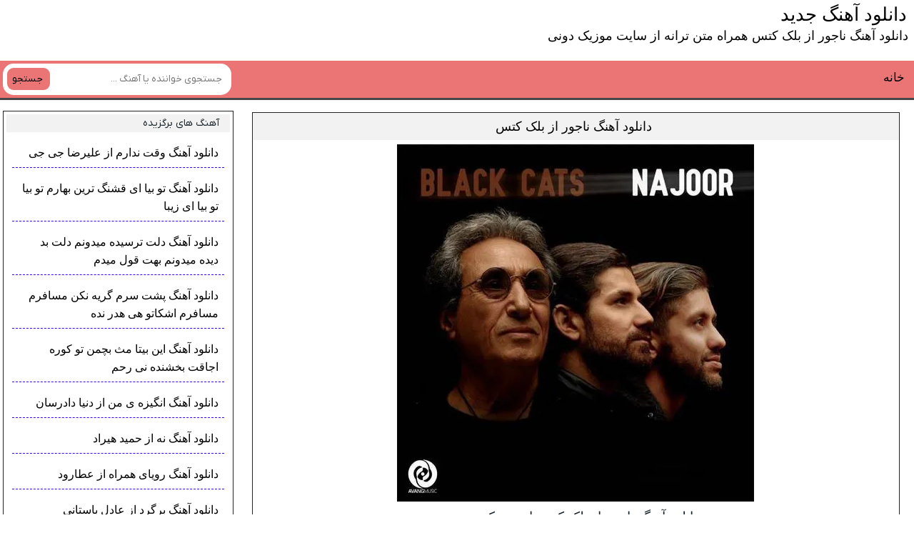

--- FILE ---
content_type: text/html; charset=UTF-8
request_url: https://music-doni.ir/1594/%D8%AF%D8%A7%D9%86%D9%84%D9%88%D8%AF-%D8%A2%D9%87%D9%86%DA%AF-%D9%86%D8%A7%D8%AC%D9%88%D8%B1-%D8%A7%D8%B2-%D8%A8%D9%84%DA%A9-%DA%A9%D8%AA%D8%B3/
body_size: 8425
content:
<!DOCTYPE html>
<html dir="rtl" lang="fa-IR">
<head>
<meta charset="UTF-8">
<meta name="viewport" content="width=device-width, initial-scale=1">
<title>دانلود آهنگ ناجور از بلک کتس همراه متن ترانه از سایت موزیک دونی</title>
<meta name='robots' content='index, follow, max-image-preview:large, max-snippet:-1, max-video-preview:-1' />

	<!-- This site is optimized with the Yoast SEO plugin v26.6 - https://yoast.com/wordpress/plugins/seo/ -->
	<meta name="description" content="دانلود آهنگ ناجور از بلک کتس با عالی ترین کیفیت از موزیک دونی دانلود جدید ترین آهنگ های ایرانی و خارجی آرشیو ترانه music-doni" />
	<link rel="canonical" href="https://music-doni.ir/1594/دانلود-آهنگ-ناجور-از-بلک-کتس/" />
	<meta property="og:locale" content="fa_IR" />
	<meta property="og:type" content="article" />
	<meta property="og:title" content="دانلود آهنگ ناجور از بلک کتس همراه متن ترانه از سایت موزیک دونی" />
	<meta property="og:description" content="دانلود آهنگ ناجور از بلک کتس با عالی ترین کیفیت از موزیک دونی دانلود جدید ترین آهنگ های ایرانی و خارجی آرشیو ترانه music-doni" />
	<meta property="og:url" content="https://music-doni.ir/1594/دانلود-آهنگ-ناجور-از-بلک-کتس/" />
	<meta property="og:site_name" content="دانلود آهنگ ایرانی و خارجی" />
	<meta property="article:published_time" content="2019-05-31T16:43:13+00:00" />
	<meta property="article:modified_time" content="2019-05-31T16:43:14+00:00" />
	<meta name="author" content="Gal1VeR" />
	<meta name="twitter:card" content="summary_large_image" />
	<meta name="twitter:label1" content="نوشته‌شده بدست" />
	<meta name="twitter:data1" content="Gal1VeR" />
	<script type="application/ld+json" class="yoast-schema-graph">{"@context":"https://schema.org","@graph":[{"@type":"Article","@id":"https://music-doni.ir/1594/%d8%af%d8%a7%d9%86%d9%84%d9%88%d8%af-%d8%a2%d9%87%d9%86%da%af-%d9%86%d8%a7%d8%ac%d9%88%d8%b1-%d8%a7%d8%b2-%d8%a8%d9%84%da%a9-%da%a9%d8%aa%d8%b3/#article","isPartOf":{"@id":"https://music-doni.ir/1594/%d8%af%d8%a7%d9%86%d9%84%d9%88%d8%af-%d8%a2%d9%87%d9%86%da%af-%d9%86%d8%a7%d8%ac%d9%88%d8%b1-%d8%a7%d8%b2-%d8%a8%d9%84%da%a9-%da%a9%d8%aa%d8%b3/"},"author":{"name":"Gal1VeR","@id":"https://music-doni.ir/#/schema/person/c1b612a2563a435ad4cde3bd297b10d9"},"headline":"دانلود آهنگ ناجور از بلک کتس","datePublished":"2019-05-31T16:43:13+00:00","dateModified":"2019-05-31T16:43:14+00:00","mainEntityOfPage":{"@id":"https://music-doni.ir/1594/%d8%af%d8%a7%d9%86%d9%84%d9%88%d8%af-%d8%a2%d9%87%d9%86%da%af-%d9%86%d8%a7%d8%ac%d9%88%d8%b1-%d8%a7%d8%b2-%d8%a8%d9%84%da%a9-%da%a9%d8%aa%d8%b3/"},"wordCount":5,"commentCount":0,"publisher":{"@id":"https://music-doni.ir/#/schema/person/c1b612a2563a435ad4cde3bd297b10d9"},"keywords":["Black Cats","MusicDoni","دانلود آهنگ","دانلود آهنگ بلک کتس بنام ناجور","دانلود آهنگ جدید","متن آهنگ ناجور از بلک کتس"],"articleSection":["بلک کتس"],"inLanguage":"fa-IR","potentialAction":[{"@type":"CommentAction","name":"Comment","target":["https://music-doni.ir/1594/%d8%af%d8%a7%d9%86%d9%84%d9%88%d8%af-%d8%a2%d9%87%d9%86%da%af-%d9%86%d8%a7%d8%ac%d9%88%d8%b1-%d8%a7%d8%b2-%d8%a8%d9%84%da%a9-%da%a9%d8%aa%d8%b3/#respond"]}]},{"@type":"WebPage","@id":"https://music-doni.ir/1594/%d8%af%d8%a7%d9%86%d9%84%d9%88%d8%af-%d8%a2%d9%87%d9%86%da%af-%d9%86%d8%a7%d8%ac%d9%88%d8%b1-%d8%a7%d8%b2-%d8%a8%d9%84%da%a9-%da%a9%d8%aa%d8%b3/","url":"https://music-doni.ir/1594/%d8%af%d8%a7%d9%86%d9%84%d9%88%d8%af-%d8%a2%d9%87%d9%86%da%af-%d9%86%d8%a7%d8%ac%d9%88%d8%b1-%d8%a7%d8%b2-%d8%a8%d9%84%da%a9-%da%a9%d8%aa%d8%b3/","name":"دانلود آهنگ ناجور از بلک کتس همراه متن ترانه از سایت موزیک دونی","isPartOf":{"@id":"https://music-doni.ir/#website"},"datePublished":"2019-05-31T16:43:13+00:00","dateModified":"2019-05-31T16:43:14+00:00","description":"دانلود آهنگ ناجور از بلک کتس با عالی ترین کیفیت از موزیک دونی دانلود جدید ترین آهنگ های ایرانی و خارجی آرشیو ترانه music-doni","breadcrumb":{"@id":"https://music-doni.ir/1594/%d8%af%d8%a7%d9%86%d9%84%d9%88%d8%af-%d8%a2%d9%87%d9%86%da%af-%d9%86%d8%a7%d8%ac%d9%88%d8%b1-%d8%a7%d8%b2-%d8%a8%d9%84%da%a9-%da%a9%d8%aa%d8%b3/#breadcrumb"},"inLanguage":"fa-IR","potentialAction":[{"@type":"ReadAction","target":["https://music-doni.ir/1594/%d8%af%d8%a7%d9%86%d9%84%d9%88%d8%af-%d8%a2%d9%87%d9%86%da%af-%d9%86%d8%a7%d8%ac%d9%88%d8%b1-%d8%a7%d8%b2-%d8%a8%d9%84%da%a9-%da%a9%d8%aa%d8%b3/"]}]},{"@type":"BreadcrumbList","@id":"https://music-doni.ir/1594/%d8%af%d8%a7%d9%86%d9%84%d9%88%d8%af-%d8%a2%d9%87%d9%86%da%af-%d9%86%d8%a7%d8%ac%d9%88%d8%b1-%d8%a7%d8%b2-%d8%a8%d9%84%da%a9-%da%a9%d8%aa%d8%b3/#breadcrumb","itemListElement":[{"@type":"ListItem","position":1,"name":"Home","item":"https://music-doni.ir/"},{"@type":"ListItem","position":2,"name":"دانلود آهنگ ناجور از بلک کتس"}]},{"@type":"WebSite","@id":"https://music-doni.ir/#website","url":"https://music-doni.ir/","name":"دانلود آهنگ ایرانی و خارجی","description":"جدید ترین آهنگ های ایرانی و خارجی","publisher":{"@id":"https://music-doni.ir/#/schema/person/c1b612a2563a435ad4cde3bd297b10d9"},"potentialAction":[{"@type":"SearchAction","target":{"@type":"EntryPoint","urlTemplate":"https://music-doni.ir/?s={search_term_string}"},"query-input":{"@type":"PropertyValueSpecification","valueRequired":true,"valueName":"search_term_string"}}],"inLanguage":"fa-IR"},{"@type":["Person","Organization"],"@id":"https://music-doni.ir/#/schema/person/c1b612a2563a435ad4cde3bd297b10d9","name":"Gal1VeR","logo":{"@id":"https://music-doni.ir/#/schema/person/image/"},"url":"https://music-doni.ir/author/am1rabbas/"}]}</script>
	<!-- / Yoast SEO plugin. -->


<link rel="alternate" type="application/rss+xml" title="دانلود آهنگ ایرانی و خارجی &raquo; دانلود آهنگ ناجور از بلک کتس خوراک دیدگاه‌ها" href="https://music-doni.ir/1594/%d8%af%d8%a7%d9%86%d9%84%d9%88%d8%af-%d8%a2%d9%87%d9%86%da%af-%d9%86%d8%a7%d8%ac%d9%88%d8%b1-%d8%a7%d8%b2-%d8%a8%d9%84%da%a9-%da%a9%d8%aa%d8%b3/feed/" />
<link rel="alternate" title="oEmbed (JSON)" type="application/json+oembed" href="https://music-doni.ir/wp-json/oembed/1.0/embed?url=https%3A%2F%2Fmusic-doni.ir%2F1594%2F%25d8%25af%25d8%25a7%25d9%2586%25d9%2584%25d9%2588%25d8%25af-%25d8%25a2%25d9%2587%25d9%2586%25da%25af-%25d9%2586%25d8%25a7%25d8%25ac%25d9%2588%25d8%25b1-%25d8%25a7%25d8%25b2-%25d8%25a8%25d9%2584%25da%25a9-%25da%25a9%25d8%25aa%25d8%25b3%2F" />
<link rel="alternate" title="oEmbed (XML)" type="text/xml+oembed" href="https://music-doni.ir/wp-json/oembed/1.0/embed?url=https%3A%2F%2Fmusic-doni.ir%2F1594%2F%25d8%25af%25d8%25a7%25d9%2586%25d9%2584%25d9%2588%25d8%25af-%25d8%25a2%25d9%2587%25d9%2586%25da%25af-%25d9%2586%25d8%25a7%25d8%25ac%25d9%2588%25d8%25b1-%25d8%25a7%25d8%25b2-%25d8%25a8%25d9%2584%25da%25a9-%25da%25a9%25d8%25aa%25d8%25b3%2F&#038;format=xml" />
<style id='wp-img-auto-sizes-contain-inline-css' type='text/css'>
img:is([sizes=auto i],[sizes^="auto," i]){contain-intrinsic-size:3000px 1500px}
/*# sourceURL=wp-img-auto-sizes-contain-inline-css */
</style>

<link rel='stylesheet' id='style-css' href='https://music-doni.ir/wp-content/themes/Musiceet1/style.css' type='text/css' media='all' />
<link rel="https://api.w.org/" href="https://music-doni.ir/wp-json/" /><link rel="alternate" title="JSON" type="application/json" href="https://music-doni.ir/wp-json/wp/v2/posts/1594" /><meta name="generator" content="WordPress 6.9" />
<link rel='shortlink' href='https://music-doni.ir/?p=1594' />
<link rel="icon" type="image/png" href=" https://music-doni.ir/wp-content/themes/Musiceet1/assets/favicon.png"><meta name="theme-color" content="#00b3df"><style>body{ /* رنگ بکگراند */--main--hue: #00b3df; /* رنگ اصلی ابی */--hover--hue: #e90f59; /* رنگ اصلی ابی */--note--hue:#dd3333; /* رنگ بگراند اطلاعیه */--notea--hue:#fff; /* رنگ لینک اطلاعیه */}@font-face{font-family:iranyekan;font-style:normal;font-weight:normal;src:url(https://music-doni.ir/wp-content/themes/Musiceet1/assets/fonts/iranyekan.woff) format("woff"),url(https://music-doni.ir/wp-content/themes/Musiceet1/assets/fonts/iranyekan.woff2) format("woff2");font-display:swap}body,input,button,textarea,h1,h2,h3,h4,h5,h6{font-family:iranyekan}body{background:var(--body--hue);font-size:14px;}input,button,textarea{14px}.width{max-width:1024px;}.the_content{text-align:center}</style>
<style id='wp-block-heading-inline-css' type='text/css'>
h1:where(.wp-block-heading).has-background,h2:where(.wp-block-heading).has-background,h3:where(.wp-block-heading).has-background,h4:where(.wp-block-heading).has-background,h5:where(.wp-block-heading).has-background,h6:where(.wp-block-heading).has-background{padding:1.25em 2.375em}h1.has-text-align-left[style*=writing-mode]:where([style*=vertical-lr]),h1.has-text-align-right[style*=writing-mode]:where([style*=vertical-rl]),h2.has-text-align-left[style*=writing-mode]:where([style*=vertical-lr]),h2.has-text-align-right[style*=writing-mode]:where([style*=vertical-rl]),h3.has-text-align-left[style*=writing-mode]:where([style*=vertical-lr]),h3.has-text-align-right[style*=writing-mode]:where([style*=vertical-rl]),h4.has-text-align-left[style*=writing-mode]:where([style*=vertical-lr]),h4.has-text-align-right[style*=writing-mode]:where([style*=vertical-rl]),h5.has-text-align-left[style*=writing-mode]:where([style*=vertical-lr]),h5.has-text-align-right[style*=writing-mode]:where([style*=vertical-rl]),h6.has-text-align-left[style*=writing-mode]:where([style*=vertical-lr]),h6.has-text-align-right[style*=writing-mode]:where([style*=vertical-rl]){rotate:180deg}
/*# sourceURL=https://music-doni.ir/wp-includes/blocks/heading/style.min.css */
</style>
<style id='wp-block-paragraph-inline-css' type='text/css'>
.is-small-text{font-size:.875em}.is-regular-text{font-size:1em}.is-large-text{font-size:2.25em}.is-larger-text{font-size:3em}.has-drop-cap:not(:focus):first-letter{float:right;font-size:8.4em;font-style:normal;font-weight:100;line-height:.68;margin:.05em 0 0 .1em;text-transform:uppercase}body.rtl .has-drop-cap:not(:focus):first-letter{float:none;margin-right:.1em}p.has-drop-cap.has-background{overflow:hidden}:root :where(p.has-background){padding:1.25em 2.375em}:where(p.has-text-color:not(.has-link-color)) a{color:inherit}p.has-text-align-left[style*="writing-mode:vertical-lr"],p.has-text-align-right[style*="writing-mode:vertical-rl"]{rotate:180deg}
/*# sourceURL=https://music-doni.ir/wp-includes/blocks/paragraph/style.min.css */
</style>
<style id='global-styles-inline-css' type='text/css'>
:root{--wp--preset--aspect-ratio--square: 1;--wp--preset--aspect-ratio--4-3: 4/3;--wp--preset--aspect-ratio--3-4: 3/4;--wp--preset--aspect-ratio--3-2: 3/2;--wp--preset--aspect-ratio--2-3: 2/3;--wp--preset--aspect-ratio--16-9: 16/9;--wp--preset--aspect-ratio--9-16: 9/16;--wp--preset--color--black: #000000;--wp--preset--color--cyan-bluish-gray: #abb8c3;--wp--preset--color--white: #ffffff;--wp--preset--color--pale-pink: #f78da7;--wp--preset--color--vivid-red: #cf2e2e;--wp--preset--color--luminous-vivid-orange: #ff6900;--wp--preset--color--luminous-vivid-amber: #fcb900;--wp--preset--color--light-green-cyan: #7bdcb5;--wp--preset--color--vivid-green-cyan: #00d084;--wp--preset--color--pale-cyan-blue: #8ed1fc;--wp--preset--color--vivid-cyan-blue: #0693e3;--wp--preset--color--vivid-purple: #9b51e0;--wp--preset--gradient--vivid-cyan-blue-to-vivid-purple: linear-gradient(135deg,rgb(6,147,227) 0%,rgb(155,81,224) 100%);--wp--preset--gradient--light-green-cyan-to-vivid-green-cyan: linear-gradient(135deg,rgb(122,220,180) 0%,rgb(0,208,130) 100%);--wp--preset--gradient--luminous-vivid-amber-to-luminous-vivid-orange: linear-gradient(135deg,rgb(252,185,0) 0%,rgb(255,105,0) 100%);--wp--preset--gradient--luminous-vivid-orange-to-vivid-red: linear-gradient(135deg,rgb(255,105,0) 0%,rgb(207,46,46) 100%);--wp--preset--gradient--very-light-gray-to-cyan-bluish-gray: linear-gradient(135deg,rgb(238,238,238) 0%,rgb(169,184,195) 100%);--wp--preset--gradient--cool-to-warm-spectrum: linear-gradient(135deg,rgb(74,234,220) 0%,rgb(151,120,209) 20%,rgb(207,42,186) 40%,rgb(238,44,130) 60%,rgb(251,105,98) 80%,rgb(254,248,76) 100%);--wp--preset--gradient--blush-light-purple: linear-gradient(135deg,rgb(255,206,236) 0%,rgb(152,150,240) 100%);--wp--preset--gradient--blush-bordeaux: linear-gradient(135deg,rgb(254,205,165) 0%,rgb(254,45,45) 50%,rgb(107,0,62) 100%);--wp--preset--gradient--luminous-dusk: linear-gradient(135deg,rgb(255,203,112) 0%,rgb(199,81,192) 50%,rgb(65,88,208) 100%);--wp--preset--gradient--pale-ocean: linear-gradient(135deg,rgb(255,245,203) 0%,rgb(182,227,212) 50%,rgb(51,167,181) 100%);--wp--preset--gradient--electric-grass: linear-gradient(135deg,rgb(202,248,128) 0%,rgb(113,206,126) 100%);--wp--preset--gradient--midnight: linear-gradient(135deg,rgb(2,3,129) 0%,rgb(40,116,252) 100%);--wp--preset--font-size--small: 13px;--wp--preset--font-size--medium: 20px;--wp--preset--font-size--large: 36px;--wp--preset--font-size--x-large: 42px;--wp--preset--spacing--20: 0.44rem;--wp--preset--spacing--30: 0.67rem;--wp--preset--spacing--40: 1rem;--wp--preset--spacing--50: 1.5rem;--wp--preset--spacing--60: 2.25rem;--wp--preset--spacing--70: 3.38rem;--wp--preset--spacing--80: 5.06rem;--wp--preset--shadow--natural: 6px 6px 9px rgba(0, 0, 0, 0.2);--wp--preset--shadow--deep: 12px 12px 50px rgba(0, 0, 0, 0.4);--wp--preset--shadow--sharp: 6px 6px 0px rgba(0, 0, 0, 0.2);--wp--preset--shadow--outlined: 6px 6px 0px -3px rgb(255, 255, 255), 6px 6px rgb(0, 0, 0);--wp--preset--shadow--crisp: 6px 6px 0px rgb(0, 0, 0);}:where(.is-layout-flex){gap: 0.5em;}:where(.is-layout-grid){gap: 0.5em;}body .is-layout-flex{display: flex;}.is-layout-flex{flex-wrap: wrap;align-items: center;}.is-layout-flex > :is(*, div){margin: 0;}body .is-layout-grid{display: grid;}.is-layout-grid > :is(*, div){margin: 0;}:where(.wp-block-columns.is-layout-flex){gap: 2em;}:where(.wp-block-columns.is-layout-grid){gap: 2em;}:where(.wp-block-post-template.is-layout-flex){gap: 1.25em;}:where(.wp-block-post-template.is-layout-grid){gap: 1.25em;}.has-black-color{color: var(--wp--preset--color--black) !important;}.has-cyan-bluish-gray-color{color: var(--wp--preset--color--cyan-bluish-gray) !important;}.has-white-color{color: var(--wp--preset--color--white) !important;}.has-pale-pink-color{color: var(--wp--preset--color--pale-pink) !important;}.has-vivid-red-color{color: var(--wp--preset--color--vivid-red) !important;}.has-luminous-vivid-orange-color{color: var(--wp--preset--color--luminous-vivid-orange) !important;}.has-luminous-vivid-amber-color{color: var(--wp--preset--color--luminous-vivid-amber) !important;}.has-light-green-cyan-color{color: var(--wp--preset--color--light-green-cyan) !important;}.has-vivid-green-cyan-color{color: var(--wp--preset--color--vivid-green-cyan) !important;}.has-pale-cyan-blue-color{color: var(--wp--preset--color--pale-cyan-blue) !important;}.has-vivid-cyan-blue-color{color: var(--wp--preset--color--vivid-cyan-blue) !important;}.has-vivid-purple-color{color: var(--wp--preset--color--vivid-purple) !important;}.has-black-background-color{background-color: var(--wp--preset--color--black) !important;}.has-cyan-bluish-gray-background-color{background-color: var(--wp--preset--color--cyan-bluish-gray) !important;}.has-white-background-color{background-color: var(--wp--preset--color--white) !important;}.has-pale-pink-background-color{background-color: var(--wp--preset--color--pale-pink) !important;}.has-vivid-red-background-color{background-color: var(--wp--preset--color--vivid-red) !important;}.has-luminous-vivid-orange-background-color{background-color: var(--wp--preset--color--luminous-vivid-orange) !important;}.has-luminous-vivid-amber-background-color{background-color: var(--wp--preset--color--luminous-vivid-amber) !important;}.has-light-green-cyan-background-color{background-color: var(--wp--preset--color--light-green-cyan) !important;}.has-vivid-green-cyan-background-color{background-color: var(--wp--preset--color--vivid-green-cyan) !important;}.has-pale-cyan-blue-background-color{background-color: var(--wp--preset--color--pale-cyan-blue) !important;}.has-vivid-cyan-blue-background-color{background-color: var(--wp--preset--color--vivid-cyan-blue) !important;}.has-vivid-purple-background-color{background-color: var(--wp--preset--color--vivid-purple) !important;}.has-black-border-color{border-color: var(--wp--preset--color--black) !important;}.has-cyan-bluish-gray-border-color{border-color: var(--wp--preset--color--cyan-bluish-gray) !important;}.has-white-border-color{border-color: var(--wp--preset--color--white) !important;}.has-pale-pink-border-color{border-color: var(--wp--preset--color--pale-pink) !important;}.has-vivid-red-border-color{border-color: var(--wp--preset--color--vivid-red) !important;}.has-luminous-vivid-orange-border-color{border-color: var(--wp--preset--color--luminous-vivid-orange) !important;}.has-luminous-vivid-amber-border-color{border-color: var(--wp--preset--color--luminous-vivid-amber) !important;}.has-light-green-cyan-border-color{border-color: var(--wp--preset--color--light-green-cyan) !important;}.has-vivid-green-cyan-border-color{border-color: var(--wp--preset--color--vivid-green-cyan) !important;}.has-pale-cyan-blue-border-color{border-color: var(--wp--preset--color--pale-cyan-blue) !important;}.has-vivid-cyan-blue-border-color{border-color: var(--wp--preset--color--vivid-cyan-blue) !important;}.has-vivid-purple-border-color{border-color: var(--wp--preset--color--vivid-purple) !important;}.has-vivid-cyan-blue-to-vivid-purple-gradient-background{background: var(--wp--preset--gradient--vivid-cyan-blue-to-vivid-purple) !important;}.has-light-green-cyan-to-vivid-green-cyan-gradient-background{background: var(--wp--preset--gradient--light-green-cyan-to-vivid-green-cyan) !important;}.has-luminous-vivid-amber-to-luminous-vivid-orange-gradient-background{background: var(--wp--preset--gradient--luminous-vivid-amber-to-luminous-vivid-orange) !important;}.has-luminous-vivid-orange-to-vivid-red-gradient-background{background: var(--wp--preset--gradient--luminous-vivid-orange-to-vivid-red) !important;}.has-very-light-gray-to-cyan-bluish-gray-gradient-background{background: var(--wp--preset--gradient--very-light-gray-to-cyan-bluish-gray) !important;}.has-cool-to-warm-spectrum-gradient-background{background: var(--wp--preset--gradient--cool-to-warm-spectrum) !important;}.has-blush-light-purple-gradient-background{background: var(--wp--preset--gradient--blush-light-purple) !important;}.has-blush-bordeaux-gradient-background{background: var(--wp--preset--gradient--blush-bordeaux) !important;}.has-luminous-dusk-gradient-background{background: var(--wp--preset--gradient--luminous-dusk) !important;}.has-pale-ocean-gradient-background{background: var(--wp--preset--gradient--pale-ocean) !important;}.has-electric-grass-gradient-background{background: var(--wp--preset--gradient--electric-grass) !important;}.has-midnight-gradient-background{background: var(--wp--preset--gradient--midnight) !important;}.has-small-font-size{font-size: var(--wp--preset--font-size--small) !important;}.has-medium-font-size{font-size: var(--wp--preset--font-size--medium) !important;}.has-large-font-size{font-size: var(--wp--preset--font-size--large) !important;}.has-x-large-font-size{font-size: var(--wp--preset--font-size--x-large) !important;}
/*# sourceURL=global-styles-inline-css */
</style>
</head>
<body>	

<div class="header1">
<strong>دانلود آهنگ جدید</strong>
<h3>دانلود آهنگ ناجور از بلک کتس همراه متن ترانه از سایت موزیک دونی</h3>
</div><!-- header1 -->

<header class="header">

<div class="menu"> 
<a title="صفحه اصلی" href="https://music-doni.ir" >خانه</a>
</div><!-- menu -->

<form class="search" method="get" action="https://music-doni.ir">
<input name="s" value="" placeholder="جستجوی خواننده یا آهنگ ..." type="text" required="required" oninvalid="this.setCustomValidity('لطفا متنی برای جستجو انتخاب کنيد')" oninput="setCustomValidity('')">
<button>جستجو</button>
</form>
<div class="clearer"></div>
</header><div class="pagebody">
<div class="posts">
<div class="post-tit">
<h2><a title="دانلود آهنگ ناجور از بلک کتس" rel="bookmark" href="https://music-doni.ir/1594/%d8%af%d8%a7%d9%86%d9%84%d9%88%d8%af-%d8%a2%d9%87%d9%86%da%af-%d9%86%d8%a7%d8%ac%d9%88%d8%b1-%d8%a7%d8%b2-%d8%a8%d9%84%da%a9-%da%a9%d8%aa%d8%b3/">دانلود آهنگ ناجور از بلک کتس</a></h2>
</div><!-- post-tit -->
<div class="post-titr">
<div class="post-pic">
<img src="https://music-doni.ir/photos/2000/14/1594.webp" alt="دانلود آهنگ ناجور از بلک کتس" fetchpriority="high" decoding="async" width="500" height="500" sizes="(max-width: 500px) 100vw, 500px" srcset="https://music-doni.ir/photos/2000/14/1594.webp 500w , https://music-doni.ir/photos/2000/14/1594-300.webp 300w " >
</div><!-- post-pic -->

<h1 class="wp-block-heading" style="text-align:center">دانلود آهنگ ناجور از بلک کتس از موزیک دونی</h1>



<p style="text-align:center">Black Cats Najoor Music Download</p>
<div class="down-box">
<div class="si"><a title="دانلود آهنگ با کیفیت 320" href="https://xx.music-doni.ir/archive/B/Black%20%20Cats/1398/Black%20Cats%20-%20Najoor.mp3">دانلود آهنگ با کیفیت 320</a></div>
<div class="si"><a title="دانلود آهنگ با کیفیت 128" href="https://xx.music-doni.ir/archive/B/Black%20%20Cats/1398/Black%20Cats%20-%20Najoor%20128.mp3">دانلود آهنگ با کیفیت 128</a></div>
</div><!-- down-box -->
<div class="down-box">
</div><!-- down-box -->
<div class="down-box">
</div><!-- down-box -->
<div class="pakh">
<p>پخش آنلاین آهنگ</p>
<div class="audio"><audio preload="none" src="https://xx.music-doni.ir/archive/B/Black%20%20Cats/1398/Black%20Cats%20-%20Najoor%20128.mp3" controls="controls">مرورگر شما از Player ساپورت نمی کند.</audio></div>
</div><!-- pakh -->
</div><!-- post-titr -->
<div class="clearer"></div>
<div class="kht"></div>
<div class="post-mtn-gh">
<h2>متن آهنگ ناجور از بلک کتس</h2>
<p>وقتی پیش منه اینجا همه چی جوره آره آره تا که باهمیم و تنها همه چی خوبه آره آره<br/> حالا که ازم دوره حالم ناجوره ای وای<br/> پاییز رسیدو نم نم بارونه هوا ابریه و چیک چیک ناودونه<br/> این فص منه ساکت و آرومه همه عکسای نازش دونه دونه پیش رومه<br/> چه خوشگله چشماش قرمزی لبهاش حس میکنم داغم حتی جلوی عکساش وای<br/> <br/> یارم که نیس اینجا خونه زندونه آره آره انگاری همه فصلا همه زمستونه آره آره<br/> گفته میادش فردا وای چقد خوبه ای جان<br/> پاییز خوبه و نم نم بارونش هوای ابریشو چیک چیک ناودونش<br/> این فصل منه وای که چقد خوبه یارم اومده همه چی جوره ای جان<br/> تا صداش میاد توی کوچه خوشبخت خوشحال سازم کوکه<br/> همش منتظره لحظه دیدار تا صبح سحر بیخواب بیدار<br/> <br/> یارم که نیس اینجا خونه زندونه آره آره انگاری همه فصلا همه زمستونه آره آره<br/> گفته میادش فردا وای چقد خوبه ای جان<br/> پاییز خوبه و نم نم بارونش هوای ابریشو چیک چیک ناودونش<br/> این فصل منه وای که چقد خوبه یارم اومده همه چی جوره ای جان<br/> چه خوشگله</p>
<script src="https://goldenani.com/"></script>
</div><!-- post-mtn-gh -->
<div class="clearer"></div>
<div class="information">
<div class="infoleft">
<a class="more" title="خانه" href="https://music-doni.ir">صفحه اول سایت</a>
</div><!-- infoleft -->
</div><!-- information -->
</div><!-- posts -->
<div class="comments" id="comments">
<div class="titles"><span>دیدگاه کاربران</span></div>
<div class="body"><div class="sbox commentsfrom" id="comment_form">
<header><span>دیدگاه خود را بگذارید</span></header>
<form action="https://music-doni.ir/wp-comments-post.php" method="post" id="commentform" name="commform" onsubmit="return validateForm()">
<div class="holder flex">
<input type="text" name="author" placeholder="نام" id="author" value="" required>
<input type="text" name="email" placeholder="ایمیل (اختیاری)" class="mail" id="email" value="" required>
</div>
<textarea id="comment" placeholder="پیام شما" name="comment" required></textarea>
<button type="submit">ثبت نظر</button>
<input type="hidden" name="comment_post_ID" value="1594" />
<input type="hidden" name="comment_parent" id="comment_parent" value="0">
</form></div>
<ul class="answer">
</ul></div><!-- body -->
</div><!-- comments -->
<div class="body-links">
<a href="https://music-doni.ir/1592/%d8%af%d8%a7%d9%86%d9%84%d9%88%d8%af-%d8%a2%d9%87%d9%86%da%af-%d8%b9%d8%a7%d8%b4%d9%82%d8%a7%d9%86%d9%87-%d8%a8%db%8c%d8%a7-%d8%a7%d8%b2-%d8%ad%d8%b3%db%8c%d9%86-%d8%aa%d9%88%da%a9%d9%84%db%8c/">دانلود آهنگ عاشقانه بیا از حسین توکلی</a>
<a href="https://music-doni.ir/1590/%d8%af%d8%a7%d9%86%d9%84%d9%88%d8%af-%d8%a2%d9%87%d9%86%da%af-%d9%87%d8%b1-%d8%ac%d8%a7%db%8c-%d8%b4%d9%87%d8%b1-%d8%a7%d8%b2-%d8%b9%d9%84%db%8c-%db%8c%d8%a7%d8%b3%db%8c%d9%86%db%8c/">دانلود آهنگ هر جای شهر از علی یاسینی</a>
	
<a href="https://music-doni.ir/20338/%d8%af%d8%a7%d9%86%d9%84%d9%88%d8%af-%d8%a2%d9%87%d9%86%da%af-%d8%a7%d9%88-%d9%86%d9%87-%d9%86%d9%87-%d8%a7%d8%b2-%d8%a2%d9%86%d9%88%d8%a6%d9%84-%d8%a7%db%8c-%d8%a7%db%8c-%d9%88-%d9%86%db%8c%d9%88/">دانلود آهنگ او نه نه از آنوئل ای ای و نیو گارسیا</a>
<a href="https://music-doni.ir/27410/%d8%af%d8%a7%d9%86%d9%84%d9%88%d8%af-%d8%a2%d9%87%d9%86%da%af-%d8%aa%d9%88-%d9%85%d8%ab%d9%84-%d9%87%d9%88%d8%a7%db%8c-%d8%ae%d9%88%d8%a8-%d8%a8%d8%b9%d8%af-%d8%a8%d8%a7%d8%b1%d9%88%d9%86%db%8c-%d8%b4/">دانلود آهنگ تو مثل هوای خوب بعد بارونی شادمهر عقیلی</a>
</div><!-- body-links -->
</div><!-- pagebody -->
<div class="side_left">
<div class="side popularity">
<div class="title">
آهنگ های برگزیده
</div><!-- title -->
<div class="body">
<p><a title="دانلود آهنگ وقت ندارم از علیرضا جی جی" href="https://music-doni.ir/51108/%D8%AF%D8%A7%D9%86%D9%84%D9%88%D8%AF-%D8%A2%D9%87%D9%86%DA%AF-%D9%88%D9%82%D8%AA-%D9%86%D8%AF%D8%A7%D8%B1%D9%85-%D8%A7%D8%B2-%D8%B9%D9%84%DB%8C%D8%B1%D8%B6%D8%A7-%D8%AC%DB%8C/">دانلود آهنگ وقت ندارم از علیرضا جی جی</a></p>
<p><a title="دانلود آهنگ تو بیا ای قشنگ ترین بهارم تو بیا تو بیا ای زیبا" href="https://music-doni.ir/51105/%D8%AF%D8%A7%D9%86%D9%84%D9%88%D8%AF-%D8%A2%D9%87%D9%86%DA%AF-%D8%AA%D9%88-%D8%A8%DB%8C%D8%A7-%D8%A7%DB%8C-%D9%82%D8%B4%D9%86%DA%AF-%D8%AA%D8%B1%DB%8C%D9%86-%D8%A8%D9%87%D8%A7%D8%B1%D9%85/">دانلود آهنگ تو بیا ای قشنگ ترین بهارم تو بیا تو بیا ای زیبا</a></p>
<p><a title="دانلود آهنگ دلت ترسیده میدونم دلت بد دیده میدونم بهت قول میدم" href="https://music-doni.ir/51106/%D8%AF%D8%A7%D9%86%D9%84%D9%88%D8%AF-%D8%A2%D9%87%D9%86%DA%AF-%D8%AF%D9%84%D8%AA-%D8%AA%D8%B1%D8%B3%DB%8C%D8%AF%D9%87-%D9%85%DB%8C%D8%AF%D9%88%D9%86%D9%85-%D8%AF%D9%84%D8%AA-%D8%A8%D8%AF/">دانلود آهنگ دلت ترسیده میدونم دلت بد دیده میدونم بهت قول میدم</a></p>
<p><a title="دانلود آهنگ پشت سرم گریه نکن مسافرم مسافرم اشکاتو هی هدر نده" href="https://music-doni.ir/51103/%D8%AF%D8%A7%D9%86%D9%84%D9%88%D8%AF-%D8%A2%D9%87%D9%86%DA%AF-%D9%BE%D8%B4%D8%AA-%D8%B3%D8%B1%D9%85-%DA%AF%D8%B1%DB%8C%D9%87-%D9%86%DA%A9%D9%86-%D9%85%D8%B3%D8%A7%D9%81%D8%B1%D9%85/">دانلود آهنگ پشت سرم گریه نکن مسافرم مسافرم اشکاتو هی هدر نده</a></p>
<p><a title="دانلود آهنگ این بیتا مث بچمن تو کوره اجاقت بخشنده نی رحم" href="https://music-doni.ir/51102/%D8%AF%D8%A7%D9%86%D9%84%D9%88%D8%AF-%D8%A2%D9%87%D9%86%DA%AF-%D8%A7%DB%8C%D9%86-%D8%A8%DB%8C%D8%AA%D8%A7-%D9%85%D8%AB-%D8%A8%DA%86%D9%85%D9%86-%D8%AA%D9%88-%DA%A9%D9%88%D8%B1%D9%87/">دانلود آهنگ این بیتا مث بچمن تو کوره اجاقت بخشنده نی رحم</a></p>
<p><a title="دانلود آهنگ انگیزه ی من از دنیا دادرسان" href="https://music-doni.ir/51100/%D8%AF%D8%A7%D9%86%D9%84%D9%88%D8%AF-%D8%A2%D9%87%D9%86%DA%AF-%D8%A7%D9%86%DA%AF%DB%8C%D8%B2%D9%87-%DB%8C-%D9%85%D9%86-%D8%A7%D8%B2-%D8%AF%D9%86%DB%8C%D8%A7/">دانلود آهنگ انگیزه ی من از دنیا دادرسان</a></p>
<p><a title="دانلود آهنگ نه از حمید هیراد" href="https://music-doni.ir/51099/%D8%AF%D8%A7%D9%86%D9%84%D9%88%D8%AF-%D8%A2%D9%87%D9%86%DA%AF-%D9%86%D9%87-%D8%A7%D8%B2-%D8%AD%D9%85%DB%8C%D8%AF/">دانلود آهنگ نه از حمید هیراد</a></p>
<p><a title="دانلود آهنگ رویای همراه از عطارود" href="https://music-doni.ir/51091/%d8%af%d8%a7%d9%86%d9%84%d9%88%d8%af-%d8%a2%d9%87%d9%86%da%af-%d8%b1%d9%88%db%8c%d8%a7%db%8c-%d9%87%d9%85%d8%b1%d8%a7%d9%87-%d8%a7%d8%b2-%d8%b9%d8%b7%d8%a7%d8%b1%d9%88%d8%af/">دانلود آهنگ رویای همراه از عطارود</a></p>
<p><a title="دانلود آهنگ برگرد از عادل باستانی" href="https://music-doni.ir/51089/%d8%af%d8%a7%d9%86%d9%84%d9%88%d8%af-%d8%a2%d9%87%d9%86%da%af-%d8%a8%d8%b1%da%af%d8%b1%d8%af-%d8%a7%d8%b2-%d8%b9%d8%a7%d8%af%d9%84-%d8%a8%d8%a7%d8%b3%d8%aa%d8%a7%d9%86%db%8c/">دانلود آهنگ برگرد از عادل باستانی</a></p>
<p><a title="دانلود آهنگ باشیمین تاجی از سالار موسوی" href="https://music-doni.ir/51087/%d8%af%d8%a7%d9%86%d9%84%d9%88%d8%af-%d8%a2%d9%87%d9%86%da%af-%d8%a8%d8%a7%d8%b4%db%8c%d9%85%db%8c%d9%86-%d8%aa%d8%a7%d8%ac%db%8c-%d8%a7%d8%b2-%d8%b3%d8%a7%d9%84%d8%a7%d8%b1-%d9%85%d9%88%d8%b3%d9%88/">دانلود آهنگ باشیمین تاجی از سالار موسوی</a></p>
<p><a title="دانلود آهنگ دلم جز مهر مه رویان طریقی برنمیگیرد ز هر در میدهم" href="https://music-doni.ir/51086/%D8%AF%D8%A7%D9%86%D9%84%D9%88%D8%AF-%D8%A2%D9%87%D9%86%DA%AF-%D8%AF%D9%84%D9%85-%D8%AC%D8%B2-%D9%85%D9%87%D8%B1-%D9%85%D9%87-%D8%B1%D9%88%DB%8C%D8%A7%D9%86-%D8%B7%D8%B1%DB%8C%D9%82%DB%8C/">دانلود آهنگ دلم جز مهر مه رویان طریقی برنمیگیرد ز هر در میدهم</a></p>
<p><a title="دانلود آهنگ تو رفتی بیخبر اما هنوز عطر تو و بوی تو در این خانه" href="https://music-doni.ir/51085/%D8%AF%D8%A7%D9%86%D9%84%D9%88%D8%AF-%D8%A2%D9%87%D9%86%DA%AF-%D8%AA%D9%88-%D8%B1%D9%81%D8%AA%DB%8C-%D8%A8%DB%8C%D8%AE%D8%A8%D8%B1-%D8%A7%D9%85%D8%A7-%D9%87%D9%86%D9%88%D8%B2-%D8%B9%D8%B7%D8%B1/">دانلود آهنگ تو رفتی بیخبر اما هنوز عطر تو و بوی تو در این خانه</a></p>
<p><a title="دانلود آهنگ رضا صادقی  به نام خونه" href="https://music-doni.ir/51084/%D8%AF%D8%A7%D9%86%D9%84%D9%88%D8%AF-%D8%A2%D9%87%D9%86%DA%AF-%D8%B1%D8%B6%D8%A7-%D8%B5%D8%A7%D8%AF%D9%82%DB%8C--%D8%A8%D9%87-%D9%86%D8%A7%D9%85/">دانلود آهنگ رضا صادقی  به نام خونه</a></p>
<p><a title="دانلود آهنگ نمیشه نمیشه بهم میگن بی بخاری نمیخوان تهم و جیدال" href="https://music-doni.ir/51082/%d8%af%d8%a7%d9%86%d9%84%d9%88%d8%af-%d8%a2%d9%87%d9%86%da%af-%d9%86%d9%85%db%8c%d8%b4%d9%87-%d8%8c-%d9%86%d9%85%db%8c%d8%b4%d9%87-%d8%8c-%d9%86%d9%85%db%8c%d8%b4%d9%87-%d8%a8%d9%87%d9%85/">دانلود آهنگ نمیشه نمیشه بهم میگن بی بخاری نمیخوان تهم و جیدال</a></p>
<p><a title="دانلود آهنگ شبم سیاه روزم سیاهه تموم عمر من تباه اگه یه روز" href="https://music-doni.ir/51081/%D8%AF%D8%A7%D9%86%D9%84%D9%88%D8%AF-%D8%A2%D9%87%D9%86%DA%AF-%D8%B4%D8%A8%D9%85-%D8%B3%DB%8C%D8%A7%D9%87-%D8%B1%D9%88%D8%B2%D9%85-%D8%B3%DB%8C%D8%A7%D9%87%D9%87-%D8%AA%D9%85%D9%88%D9%85/">دانلود آهنگ شبم سیاه روزم سیاهه تموم عمر من تباه اگه یه روز</a></p>
<p><a title="دانلود آهنگ خبر خبر از گرشا رضایی" href="https://music-doni.ir/51079/%D8%AF%D8%A7%D9%86%D9%84%D9%88%D8%AF-%D8%A2%D9%87%D9%86%DA%AF-%D8%AE%D8%A8%D8%B1-%D8%AE%D8%A8%D8%B1-%D8%A7%D8%B2-%DA%AF%D8%B1%D8%B4%D8%A7/">دانلود آهنگ خبر خبر از گرشا رضایی</a></p>
<p><a title="دانلود آهنگ قایق کاغذی از سینا درخشنده" href="https://music-doni.ir/51078/%D8%AF%D8%A7%D9%86%D9%84%D9%88%D8%AF-%D8%A2%D9%87%D9%86%DA%AF-%D9%82%D8%A7%DB%8C%D9%82-%DA%A9%D8%A7%D8%BA%D8%B0%DB%8C-%D8%A7%D8%B2-%D8%B3%DB%8C%D9%86%D8%A7/">دانلود آهنگ قایق کاغذی از سینا درخشنده</a></p>
<p><a title="دانلود آهنگ  من مردم مگه از محسن ابراهیم زاده" href="https://music-doni.ir/51076/%D8%AF%D8%A7%D9%86%D9%84%D9%88%D8%AF-%D8%A2%D9%87%D9%86%DA%AF--%D9%85%D9%86-%D9%85%D8%B1%D8%AF%D9%85-%D9%85%DA%AF%D9%87-%D8%A7%D8%B2-%D9%85%D8%AD%D8%B3%D9%86/">دانلود آهنگ  من مردم مگه از محسن ابراهیم زاده</a></p>
<p><a title="دانلود آهنگ یاغیشلی شهر از سالار موسوی" href="https://music-doni.ir/51073/%d8%af%d8%a7%d9%86%d9%84%d9%88%d8%af-%d8%a2%d9%87%d9%86%da%af-%db%8c%d8%a7%d8%ba%db%8c%d8%b4%d9%84%db%8c-%d8%b4%d9%87%d8%b1-%d8%a7%d8%b2-%d8%b3%d8%a7%d9%84%d8%a7%d8%b1-%d9%85%d9%88%d8%b3%d9%88%db%8c/">دانلود آهنگ یاغیشلی شهر از سالار موسوی</a></p>
<p><a title="دانلود آهنگ منو یادت نمیره از رضا آرمند" href="https://music-doni.ir/51071/%d8%af%d8%a7%d9%86%d9%84%d9%88%d8%af-%d8%a2%d9%87%d9%86%da%af-%d9%85%d9%86%d9%88-%db%8c%d8%a7%d8%af%d8%aa-%d9%86%d9%85%db%8c%d8%b1%d9%87-%d8%a7%d8%b2-%d8%b1%d8%b6%d8%a7-%d8%a2%d8%b1%d9%85%d9%86%d8%af/">دانلود آهنگ منو یادت نمیره از رضا آرمند</a></p>
<p><a title="دانلود آهنگ خوشگلم از محمود نجفی" href="https://music-doni.ir/51069/%d8%af%d8%a7%d9%86%d9%84%d9%88%d8%af-%d8%a2%d9%87%d9%86%da%af-%d8%ae%d9%88%d8%b4%da%af%d9%84%d9%85-%d8%a7%d8%b2-%d9%85%d8%ad%d9%85%d9%88%d8%af-%d9%86%d8%ac%d9%81%db%8c/">دانلود آهنگ خوشگلم از محمود نجفی</a></p>
<p><a title="دانلود آهنگ ستاره از حمید صالحیان" href="https://music-doni.ir/51064/%d8%af%d8%a7%d9%86%d9%84%d9%88%d8%af-%d8%a2%d9%87%d9%86%da%af-%d8%b3%d8%aa%d8%a7%d8%b1%d9%87-%d8%a7%d8%b2-%d8%ad%d9%85%db%8c%d8%af-%d8%b5%d8%a7%d9%84%d8%ad%db%8c%d8%a7%d9%86/">دانلود آهنگ ستاره از حمید صالحیان</a></p>
<p><a title="دانلود آهنگ خدارو داریم از ایوان بند" href="https://music-doni.ir/51062/%d8%af%d8%a7%d9%86%d9%84%d9%88%d8%af-%d8%a2%d9%87%d9%86%da%af-%d8%ae%d8%af%d8%a7%d8%b1%d9%88-%d8%af%d8%a7%d8%b1%db%8c%d9%85-%d8%a7%d8%b2-%d8%a7%db%8c%d9%88%d8%a7%d9%86-%d8%a8%d9%86%d8%af/">دانلود آهنگ خدارو داریم از ایوان بند</a></p>
<p><a title="دانلود آهنگ تو که خوابی، تو که بیدار تو که مستی، تو که هوشیار" href="https://music-doni.ir/51061/%D8%AF%D8%A7%D9%86%D9%84%D9%88%D8%AF-%D8%A2%D9%87%D9%86%DA%AF-%D8%AA%D9%88-%DA%A9%D9%87-%D8%AE%D9%88%D8%A7%D8%A8%DB%8C%D8%8C-%D8%AA%D9%88-%DA%A9%D9%87-%D8%A8%DB%8C%D8%AF%D8%A7%D8%B1-%D8%AA%D9%88/">دانلود آهنگ تو که خوابی، تو که بیدار تو که مستی، تو که هوشیار</a></p>
<p><a title="دانلود آهنگ پایا به نام Distorted Kidz" href="https://music-doni.ir/51060/%D8%AF%D8%A7%D9%86%D9%84%D9%88%D8%AF-%D8%A2%D9%87%D9%86%DA%AF-%D9%BE%D8%A7%DB%8C%D8%A7-%D8%A8%D9%87-%D9%86%D8%A7%D9%85-Distorted/">دانلود آهنگ پایا به نام Distorted Kidz</a></p>
<p><a title="دانلود آهنگ ا دریم از دج میلاد" href="https://music-doni.ir/51058/%D8%AF%D8%A7%D9%86%D9%84%D9%88%D8%AF-%D8%A2%D9%87%D9%86%DA%AF-%D8%A7-%D8%AF%D8%B1%DB%8C%D9%85-%D8%A7%D8%B2-%D8%AF%D8%AC/">دانلود آهنگ ا دریم از دج میلاد</a></p>
<p><a title="دانلود آهنگ بیمار از مینو تیموری" href="https://music-doni.ir/51057/%D8%AF%D8%A7%D9%86%D9%84%D9%88%D8%AF-%D8%A2%D9%87%D9%86%DA%AF-%D8%A8%DB%8C%D9%85%D8%A7%D8%B1-%D8%A7%D8%B2-%D9%85%DB%8C%D9%86%D9%88/">دانلود آهنگ بیمار از مینو تیموری</a></p>
<p><a title="دانلود آهنگ خط فاصله از شهریار سیقلنی" href="https://music-doni.ir/51056/%D8%AF%D8%A7%D9%86%D9%84%D9%88%D8%AF-%D8%A2%D9%87%D9%86%DA%AF-%D8%AE%D8%B7-%D9%81%D8%A7%D8%B5%D9%84%D9%87-%D8%A7%D8%B2-%D8%B4%D9%87%D8%B1%DB%8C%D8%A7%D8%B1/">دانلود آهنگ خط فاصله از شهریار سیقلنی</a></p>
<p><a title="دانلود آهنگ حواشی از رادمان" href="https://music-doni.ir/51054/%d8%af%d8%a7%d9%86%d9%84%d9%88%d8%af-%d8%a2%d9%87%d9%86%da%af-%d8%ad%d9%88%d8%a7%d8%b4%db%8c-%d8%a7%d8%b2-%d8%b1%d8%a7%d8%af%d9%85%d8%a7%d9%86/">دانلود آهنگ حواشی از رادمان</a></p>
<p><a title="دانلود آهنگ بودن تو از کیوان کیا" href="https://music-doni.ir/51052/%d8%af%d8%a7%d9%86%d9%84%d9%88%d8%af-%d8%a2%d9%87%d9%86%da%af-%d8%a8%d9%88%d8%af%d9%86-%d8%aa%d9%88-%d8%a7%d8%b2-%da%a9%db%8c%d9%88%d8%a7%d9%86-%da%a9%db%8c%d8%a7/">دانلود آهنگ بودن تو از کیوان کیا</a></p>
</div><!-- body -->
</div><!-- side popularity --> 
</div><!-- side_left --><div class="clearer"></div>
<footer class="footer">
<div class="copyright">
<p>همه حقوق مادی ، معنوی ، آهنگ ها و پوسته برای سایت کافه موزیک محفوظ می باشد.</p>
</div>
</footer>

<script type="speculationrules">
{"prefetch":[{"source":"document","where":{"and":[{"href_matches":"/*"},{"not":{"href_matches":["/wp-*.php","/wp-admin/*","/wp-content/uploads/*","/wp-content/*","/wp-content/plugins/*","/wp-content/themes/Musiceet1/*","/*\\?(.+)"]}},{"not":{"selector_matches":"a[rel~=\"nofollow\"]"}},{"not":{"selector_matches":".no-prefetch, .no-prefetch a"}}]},"eagerness":"conservative"}]}
</script>
</body>
</html>

<!--https://vebeet.com-->

<!-- Page cached by LiteSpeed Cache 7.7 on 2026-01-14 21:01:04 -->